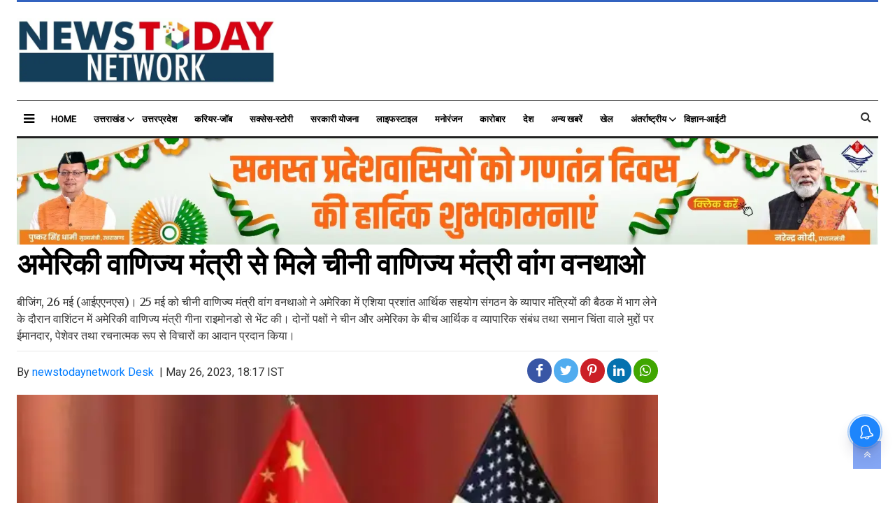

--- FILE ---
content_type: text/html;charset=utf-8
request_url: https://www.newstodaynetwork.com/%EF%BF%BD%EF%BF%BD%EF%BF%BD%EF%BF%BD%EF%BF%BD%EF%BF%BD%EF%BF%BD%EF%BF%BD%EF%BF%BD%EF%BF%BD%EF%BF%BD%EF%BF%BD%EF%BF%BD%EF%BF%BD%EF%BF%BD%EF%BF%BD%EF%BF%BD%EF%BF%BD%EF%BF%BD%EF%BF%BD%EF%BF%BD-%EF%BF%BD%EF%BF%BD%EF%BF%BD%EF%BF%BD%EF%BF%BD%EF%BF%BD%EF%BF%BD%EF%BF%BD%EF%BF%BD%EF%BF%BD%EF%BF%BD%EF%BF%BD%EF%BF%BD%EF%BF%BD%EF%BF%BD%EF%BF%BD%EF%BF%BD%EF%BF%BD%EF%BF%BD%EF%BF%BD%EF%BF%BD-%EF%BF%BD%EF%BF%BD%EF%BF%BD%EF%BF%BD%EF%BF%BD%EF%BF%BD%EF%BF%BD%EF%BF%BD%EF%BF%BD%EF%BF%BD%EF%BF%BD%EF%BF%BD%EF%BF%BD%EF%BF%BD%EF%BF%BD%EF%BF%BD%EF%BF%BD%EF%BF%BD-%EF%BF%BD%EF%BF%BD%EF%BF%BD%EF%BF%BD%EF%BF%BD%EF%BF%BD-%EF%BF%BD%EF%BF%BD%EF%BF%BD%EF%BF%BD%EF%BF%BD%EF%BF%BD%EF%BF%BD%EF%BF%BD%EF%BF%BD%EF%BF%BD%EF%BF%BD%EF%BF%BD-%EF%BF%BD%EF%BF%BD%EF%BF%BD%EF%BF%BD%EF%BF%BD%EF%BF%BD%EF%BF%BD%EF%BF%BD%EF%BF%BD%EF%BF%BD%EF%BF%BD%EF%BF%BD-%EF%BF%BD%EF%BF%BD%EF%BF%BD%EF%BF%BD%EF%BF%BD%EF%BF%BD%EF%BF%BD%EF%BF%BD%EF%BF%BD%EF%BF%BD%EF%BF%BD%EF%BF%BD%EF%BF%BD%EF%BF%BD%EF%BF%BD%EF%BF%BD%EF%BF%BD%EF%BF%BD%EF%BF%BD%EF%BF%BD%EF%BF%BD-%EF%BF%BD%EF%BF%BD%EF%BF%BD%EF%BF%BD%EF%BF%BD%EF%BF%BD%EF%BF%BD%EF%BF%BD%EF%BF%BD%EF%BF%BD%EF%BF%BD%EF%BF%BD%EF%BF%BD%EF%BF%BD%EF%BF%BD%EF%BF%BD%EF%BF%BD%EF%BF%BD-%EF%BF%BD%EF%BF%BD%EF%BF%BD%EF%BF%BD%EF%BF%BD%EF%BF%BD%EF%BF%BD%EF%BF%BD%EF%BF%BD%EF%BF%BD%EF%BF%BD%EF%BF%BD/cid11103278.htm
body_size: 12351
content:
<!DOCTYPE HTML><html lang="hi"><head><title>अमेरिकी वाणिज्य मंत्री से मिले चीनी वाणिज्य मंत्री वांग वनथाओ</title><meta name="description" content="बीजिंग, 26 मई (आईएएनएस)। 25 मई को चीनी वाणिज्य मंत्री वांग वनथाओ ने अमेरिका में एशिया प्रशांत आर्थिक सहयोग संगठन के व्यापार मंत्रियों की बैठक में भाग लेने के "/><meta name="keywords" content="अंतर्राष्ट्रीय,कूटनीति/प्रवासी"><meta name="news_keywords" content="अंतर्राष्ट्रीय,कूटनीति/प्रवासी"><meta name="robots" content="index, follow, max-snippet:-1, max-video-preview:-1, max-image-preview:large"/><meta content="NOODP" name="robots"/><link rel="canonical" href="https://www.newstodaynetwork.com/अमेरिकी-वाणिज्य-मंत्री-से-मिले-चीनी-वाणिज्य-मंत्री-वांग/cid11103278.htm"/><meta name="twitter:card" content="summary_large_image"/><meta name="twitter:title" content="अमेरिकी वाणिज्य मंत्री से मिले चीनी वाणिज्य मंत्री वांग वनथाओ"/><meta name="twitter:description" content="बीजिंग, 26 मई (आईएएनएस)। 25 मई को चीनी वाणिज्य मंत्री वांग वनथाओ ने अमेरिका में एशिया प्रशांत आर्थिक सहयोग संगठन के व्यापार मंत्रियों की बैठक में भाग लेने के "/><meta name="twitter:image" content="https://www.newstodaynetwork.com/static/c1e/client/99589/downloaded_original/51675753b206c27ac1efe88eae55a3d3.jpg"/><meta property="og:title" content="अमेरिकी वाणिज्य मंत्री से मिले चीनी वाणिज्य मंत्री वांग वनथाओ"/><meta property="og:type" content="article"/><meta property="og:url" content="https://www.newstodaynetwork.com/अमेरिकी-वाणिज्य-मंत्री-से-मिले-चीनी-वाणिज्य-मंत्री-वांग/cid11103278.htm"/><meta property="og:image" content="https://www.newstodaynetwork.com/static/c1e/client/99589/downloaded_original/51675753b206c27ac1efe88eae55a3d3.jpg"/><meta property="og:description" content="बीजिंग, 26 मई (आईएएनएस)। 25 मई को चीनी वाणिज्य मंत्री वांग वनथाओ ने अमेरिका में एशिया प्रशांत आर्थिक सहयोग संगठन के व्यापार मंत्रियों की बैठक में भाग लेने के "/><meta property="article:published_time" content="2023-05-26T18:17:30+05:30"/><meta property="article:modified_time" content="2023-05-26T18:17:30+05:30"/><meta property="fb:pages" content="1795665160675121"/><meta property="fb:app_id" content="1732452170262278"/><meta itemprop="name" content="अमेरिकी वाणिज्य मंत्री से मिले चीनी वाणिज्य मंत्री वांग वनथाओ"/><meta itemprop="image" content="https://www.newstodaynetwork.com/static/c1e/client/99589/downloaded_original/51675753b206c27ac1efe88eae55a3d3.jpg"/><meta itemprop="description" content="बीजिंग, 26 मई (आईएएनएस)। 25 मई को चीनी वाणिज्य मंत्री वांग वनथाओ ने अमेरिका में एशिया प्रशांत आर्थिक सहयोग संगठन के व्यापार मंत्रियों की बैठक में भाग लेने के "/><meta itemprop="url" content="https://www.newstodaynetwork.com/अमेरिकी-वाणिज्य-मंत्री-से-मिले-चीनी-वाणिज्य-मंत्री-वांग/cid11103278.htm"/><title>अमेरिकी वाणिज्य मंत्री से मिले चीनी वाणिज्य मंत्री वांग वनथाओ</title><script type="application/ld+json">[{"@context": "https://schema.org","@type": "WebPage", "name":"अमेरिकी वाणिज्य मंत्री से मिले चीनी वाणिज्य मंत्री वांग वनथाओ", "description":"बीजिंग, 26 मई (आईएएनएस)। 25 मई को चीनी वाणिज्य मंत्री वांग वनथाओ ने अमेरिका में एशिया प्रशांत आर्थिक सहयोग संगठन के व्यापार मंत्रियों की बैठक में भाग लेने के ", "keywords":"अंतर्राष्ट्रीय,कूटनीति/प्रवासी", "url":"https://www.newstodaynetwork.com/%E0%A4%85%E0%A4%AE%E0%A5%87%E0%A4%B0%E0%A4%BF%E0%A4%95%E0%A5%80-%E0%A4%B5%E0%A4%BE%E0%A4%A3%E0%A4%BF%E0%A4%9C%E0%A5%8D%E0%A4%AF-%E0%A4%AE%E0%A4%82%E0%A4%A4%E0%A5%8D%E0%A4%B0%E0%A5%80-%E0%A4%B8%E0%A5%87-%E0%A4%AE%E0%A4%BF%E0%A4%B2%E0%A5%87-%E0%A4%9A%E0%A5%80%E0%A4%A8%E0%A5%80-%E0%A4%B5%E0%A4%BE%E0%A4%A3%E0%A4%BF%E0%A4%9C%E0%A5%8D%E0%A4%AF-%E0%A4%AE%E0%A4%82%E0%A4%A4%E0%A5%8D%E0%A4%B0%E0%A5%80-%E0%A4%B5%E0%A4%BE%E0%A4%82%E0%A4%97/cid11103278.htm"}, {"@context": "https://schema.org", "@type": "BreadcrumbList", "itemListElement":[{"@type": "ListItem", "position": 1, "item":{"@type":"Thing", "@id":"https://www.newstodaynetwork.com/","name":"newstodaynetwork"}}]}, {"@context": "https://schema.org","@type": "NewsArticle","mainEntityOfPage": {"@type": "WebPage","@id": "https://www.newstodaynetwork.com/%E0%A4%85%E0%A4%AE%E0%A5%87%E0%A4%B0%E0%A4%BF%E0%A4%95%E0%A5%80-%E0%A4%B5%E0%A4%BE%E0%A4%A3%E0%A4%BF%E0%A4%9C%E0%A5%8D%E0%A4%AF-%E0%A4%AE%E0%A4%82%E0%A4%A4%E0%A5%8D%E0%A4%B0%E0%A5%80-%E0%A4%B8%E0%A5%87-%E0%A4%AE%E0%A4%BF%E0%A4%B2%E0%A5%87-%E0%A4%9A%E0%A5%80%E0%A4%A8%E0%A5%80-%E0%A4%B5%E0%A4%BE%E0%A4%A3%E0%A4%BF%E0%A4%9C%E0%A5%8D%E0%A4%AF-%E0%A4%AE%E0%A4%82%E0%A4%A4%E0%A5%8D%E0%A4%B0%E0%A5%80-%E0%A4%B5%E0%A4%BE%E0%A4%82%E0%A4%97/cid11103278.htm", "description":"बीजिंग, 26 मई (आईएएनएस)। 25 मई को चीनी वाणिज्य मंत्री वांग वनथाओ ने अमेरिका में एशिया प्रशांत आर्थिक सहयोग संगठन के व्यापार मंत्रियों की बैठक में भाग लेने के ", "thumbnailUrl":"https://www.newstodaynetwork.com/static/c1e/client/86272/downloaded/51675753b206c27ac1efe88eae55a3d3.jpg"},"headline": "अमेरिकी वाणिज्य मंत्री से मिले चीनी वाणिज्य मंत्री वांग वनथाओ","inLanguage":"mr","articleBody":"बीजिंग, 26 मई (आईएएनएस)। 25 मई को चीनी वाणिज्य मंत्री वांग वनथाओ ने अमेरिका में एशिया प्रशांत आर्थिक सहयोग संगठन के व्यापार मंत्रियों की बैठक में भाग लेने के दौरान वाशिंटन में अमेरिकी वाणिज्य मंत्री गीना राइमोनडो से भेंट की। दोनों पक्षों ने चीन और अमेरिका के बीच आर्थिक व व्यापारिक संबंध तथा समान चिंता वाले मुद्दों पर ईमानदार, पेशेवर तथा रचनात्मक रूप से विचारों का आदान प्रदान किया। चीनी पक्ष ने चीन के प्रति अमेरिका की आर्थिक व व्यापारिक नीतियों, सेमिकंडक्टर नीति, निर्यात नियंत्रण और वैदेशिक निवेश की जांच पर चिंता व्यक्त की। दोनों पक्ष संवाद माध्यम की स्थापना कर ठोस चिंताओं और सहयोग पर संवाद बनाए रखने पर राजी हुए। (साभार---चाइना मीडिया ग्रुप ,पेइचिंग) --आईएएनएस एएनएम","articleSection": "home", "image": {"@type":"ImageObject","url":"https://www.newstodaynetwork.com/static/c1e/client/86272/downloaded/51675753b206c27ac1efe88eae55a3d3.jpg?width=1280&height=720&resizemode=4", "height": "720", "width": "1280" },"datePublished": "2023-05-26T18:17:30+05:30","dateModified": "2023-05-26T18:17:30+05:30","author": {"@type": "Person","name": "newstodaynetwork Desk", "url": "https://www.newstodaynetwork.com/_author_/newstodaynetwork_Desk/1"},"publisher": {"@type": "NewsMediaOrganization","name": "newstodaynetwork","logo": {"@type": "ImageObject","url": "https://www.newstodaynetwork.com/static/c1e/static/themes/12/86272/3364/images/newstodaylogo.jpg?width=600&height=60&resizemode=7", "height": "60", "width": "600"}}, "description":"बीजिंग, 26 मई (आईएएनएस)। 25 मई को चीनी वाणिज्य मंत्री वांग वनथाओ ने अमेरिका में एशिया प्रशांत आर्थिक सहयोग संगठन के व्यापार मंत्रियों की बैठक में भाग लेने के ", "keywords":"अंतर्राष्ट्रीय,कूटनीति/प्रवासी"}, {"@context":"https://schema.org","@type":"LocalBusiness","name":"newstodaynetwork","address":"","telephone":"","openingHours":["Mo-Su 00:00-23:59"],"description":"","image":"https://www.newstodaynetwork.com/static/c1e/static/themes/12/86272/3364/images/newstodaylogo.jpg","url":"https://www.newstodaynetwork.com/"}, {"@context": "https://schema.org", "@type": "NewsMediaOrganization", "name": "newstodaynetwork", "url": "https://www.newstodaynetwork.com","logo": {"@type": "ImageObject","url": "https://www.newstodaynetwork.com/static/c1e/static/themes/12/86272/3364/images/newstodaylogo.jpg?width=600&height=60&resizemode=7", "height": "60", "width": "600"}}]</script><meta name="description" content="बीजिंग, 26 मई (आईएएनएस)। 25 मई को चीनी वाणिज्य मंत्री वांग वनथाओ ने अमेरिका में एशिया प्रशांत आर्थिक सहयोग संगठन के व्यापार मंत्रियों की बैठक में भाग लेने के "/><meta name="keywords" content="अंतर्राष्ट्रीय,कूटनीति/प्रवासी"><meta name="news_keywords" content="अंतर्राष्ट्रीय,कूटनीति/प्रवासी"><meta name="robots" content="index, follow, max-snippet:-1, max-video-preview:-1, max-image-preview:large"/><meta content="NOODP" name="robots"/><link rel="canonical" href="https://www.newstodaynetwork.com/अमेरिकी-वाणिज्य-मंत्री-से-मिले-चीनी-वाणिज्य-मंत्री-वांग/cid11103278.htm"/><meta name="twitter:card" content="summary_large_image"/><meta name="twitter:title" content="अमेरिकी वाणिज्य मंत्री से मिले चीनी वाणिज्य मंत्री वांग वनथाओ"/><meta name="twitter:description" content="बीजिंग, 26 मई (आईएएनएस)। 25 मई को चीनी वाणिज्य मंत्री वांग वनथाओ ने अमेरिका में एशिया प्रशांत आर्थिक सहयोग संगठन के व्यापार मंत्रियों की बैठक में भाग लेने के "/><meta name="twitter:image" content="https://www.newstodaynetwork.com/static/c1e/client/99589/downloaded_original/51675753b206c27ac1efe88eae55a3d3.jpg"/><meta property="og:title" content="अमेरिकी वाणिज्य मंत्री से मिले चीनी वाणिज्य मंत्री वांग वनथाओ"/><meta property="og:type" content="article"/><meta property="og:url" content="https://www.newstodaynetwork.com/अमेरिकी-वाणिज्य-मंत्री-से-मिले-चीनी-वाणिज्य-मंत्री-वांग/cid11103278.htm"/><meta property="og:image" content="https://www.newstodaynetwork.com/static/c1e/client/99589/downloaded_original/51675753b206c27ac1efe88eae55a3d3.jpg"/><meta property="og:description" content="बीजिंग, 26 मई (आईएएनएस)। 25 मई को चीनी वाणिज्य मंत्री वांग वनथाओ ने अमेरिका में एशिया प्रशांत आर्थिक सहयोग संगठन के व्यापार मंत्रियों की बैठक में भाग लेने के "/><meta property="article:published_time" content="2023-05-26T18:17:30+05:30"/><meta property="article:modified_time" content="2023-05-26T18:17:30+05:30"/><meta property="fb:pages" content="1795665160675121"/><meta property="fb:app_id" content="1732452170262278"/><meta itemprop="name" content="अमेरिकी वाणिज्य मंत्री से मिले चीनी वाणिज्य मंत्री वांग वनथाओ"/><meta itemprop="image" content="https://www.newstodaynetwork.com/static/c1e/client/99589/downloaded_original/51675753b206c27ac1efe88eae55a3d3.jpg"/><meta itemprop="description" content="बीजिंग, 26 मई (आईएएनएस)। 25 मई को चीनी वाणिज्य मंत्री वांग वनथाओ ने अमेरिका में एशिया प्रशांत आर्थिक सहयोग संगठन के व्यापार मंत्रियों की बैठक में भाग लेने के "/><meta itemprop="url" content="https://www.newstodaynetwork.com/अमेरिकी-वाणिज्य-मंत्री-से-मिले-चीनी-वाणिज्य-मंत्री-वांग/cid11103278.htm"/><link rel="amphtml" href="https://www.newstodaynetwork.com/amp/अमेरिकी-वाणिज्य-मंत्री-से-मिले-चीनी-वाणिज्य-मंत्री-वांग/cid11103278.htm"/><link href="https://www.newstodaynetwork.com/static/c1e/static/themes/12/86272/3364/images/favicon newstoday.jpg" rel="icon" type="image/png"><script async="" src="https://static.growthrx.in/js/v2/web-sdk.js"></script><script async="" src="https://static.growthrx.in/js/v2/web-sdk.js"></script><script async="" src="https://static.growthrx.in/js/v2/web-sdk.js"></script><script async="" src="https://static.growthrx.in/js/v2/web-sdk.js"></script><script async="" src="https://static.growthrx.in/js/v2/web-sdk.js"></script>
    

    
    <link rel="preload" href="https://www.newstodaynetwork.com/static/c1e/static/themes/12/86272/3364/images/1001482728.jpg" fetchpriority="high">

    <link rel="stylesheet" href="https://fonts.googleapis.com/css?family=Roboto&amp;display=swap" as="style" onload="this.rel='stylesheet'">
    <link rel="stylesheet" href="https://fonts.googleapis.com/css2?family=Merriweather:wght@400;900&amp;display=swap" as="style" onload="this.rel='stylesheet'">
    <noscript>
        <link href="https://fonts.googleapis.com/css?family=Roboto&amp;display=swap" rel="stylesheet">
        <link href="https://fonts.googleapis.com/css2?family=Merriweather:wght@400;900&amp;display=swap"
            rel="stylesheet">
    </noscript>

    <link rel="preload" as="style" href="https://www.newstodaynetwork.com/static/c1e/static/themes/css/bootstrap4.3.1.min.css">
    <link rel="preload" as="style" href="https://www.newstodaynetwork.com/static/c1e/static/themes/css/font-awesome.min.css">
    <link rel="preload" as="style" href="https://www.newstodaynetwork.com/static/c1e/static/themes/12/86272/3364/css/style.css">

    <script>var is_c1e_pubdomain = "//www.newstodaynetwork.com";</script>
    <script>var c1e_id = "86272:3364";</script>
    <script>var is_c1e_enable = true;</script>
    <meta name="viewport" content="width=device-width, initial-scale=1.0">

    <link href="https://www.newstodaynetwork.com/static/c1e/static/themes/css/bootstrap4.3.1.min.css" rel="stylesheet">
    <link href="https://www.newstodaynetwork.com/static/c1e/static/themes/css/font-awesome.min.css" rel="stylesheet">
    <link href="https://www.newstodaynetwork.com/static/c1e/static/themes/12/86272/3364/css/style.css" rel="stylesheet" type="text/css">

    <style>
        .story-wrapper .card-box.body a img {
            display: unset !important;
        }

        .story-wrapper .card-box.body img {
            /* display:none !important;*/
        }

        @media only screen and (max-width:767px) {
            .card-box.body {
                font-size: 19px !important;
            }
        }

        .deskImg1 {
            max-height: 320px;
        }

        .deskImg2 {
            max-height: 240px;
        }

        @media only screen and (min-width:768px) {
            .deskImg1 {
                max-height: 700px;
            }

            .deskImg2 {
                max-height: 450px;
            }
        }
    </style>

    <!-- Tag Manager -->
    <script class="ga_tag" src="https://www.googletagmanager.com/gtag/js?id=UA-90347308-1" async=""></script>
    <script>
        window.dataLayer = window.dataLayer || [];
        function gtag() { dataLayer.push(arguments); }
        gtag('js', new Date());
        gtag('config', 'UA-90347308-1');
        gtag('config', 'G-E40TL7HPLE'); 
    </script>

    <!--GRX script start-->
    <script>
        (function (g, r, o, w, t, h, rx) {
            g[t] = g[t] || function () {
                (g[t].q = g[t].q || []).push(arguments)
            }, g[t].l = 1 * new Date();
            g[t] = g[t] || {}, h = r.createElement(o), rx = r.getElementsByTagName(o)[0];
            h.async = 1; h.src = w; rx.parentNode.insertBefore(h, rx)
        })(window, document, 'script', 'https://static.growthrx.in/js/v2/web-sdk.js', 'grx');
        grx('init', 'gf4517fc1');
        grx('track', 'page_view', { url: window.location.href });
    </script>
    <script>
        //automatically fetch the section in the URL
        const urlParts = window.location.pathname.split('/').filter(Boolean);
        const section = urlParts[0] || "";
        // Detect if the device is mobile/Desktop
        const isMobile = /Mobi|Android|iPhone|iPad|iPod/i.test(navigator.userAgent);
        const browsingPlatform = isMobile ? "mweb" : "web";
        console.log(browsingPlatform)
        window.cwvReportingInfo = {
            userPercentage: 100,
            section: section.toLowerCase(),
            business_property: "Colombia M360 Prod",
            browsing_platform: browsingPlatform,
            page_template: "articleshow",
            data_store: "grx",
            country: "in"
        };
        console.log(window.cwvReportingInfo);
    </script>
    <script async="" src="https://assets.toiimg.com/assets/toi_js/toi_webvitals_v2.js"></script>
    <!-- GRX script end-->
<script id="toi_cwv_script" src="https://unpkg.com/web-vitals@5/dist/web-vitals.attribution.iife.js" async=""></script><script type="text/javascript" async="" src="https://static.growthrx.in/js/v2/web-sdk-main.js?v=8.3.2"></script><script async="" class="prod_script" src="https://cdn.izooto.com/scripts/2688bcd3ae3a092462a180c191727c335e0a25e7.js"></script><link rel="preconnect" href="https://servicer.mgid.com"><script src="https://www.newstodaynetwork.com/static/c1e/static/themes/js/rendering.js"></script><script type="text/javascript" async="" src="https://static.growthrx.in/js/v2/web-sdk-main.js?v=8.3.3"></script><script type="text/javascript" async="" src="https://static.growthrx.in/js/v2/web-sdk-main.js?v=8.3.3"></script><script type="text/javascript" async="" src="https://static.growthrx.in/js/v2/web-sdk-main.js?v=8.3.3"></script><script type="text/javascript" async="" src="https://static.growthrx.in/js/v2/web-sdk-main.js?v=8.3.3"></script><script id="toi_cwv_script" src="https://assets.toiimg.com/assets/toi_js/toi_webvital_attribution_v5.js" async=""></script><script async="" class="prod_script" src="https://cdn.izooto.com/scripts/2688bcd3ae3a092462a180c191727c335e0a25e7.js"></script><link rel="preconnect" href="https://servicer.mgid.com"><script type="text/javascript" async="" src="https://static.growthrx.in/js/v2/web-sdk-main.js?v=8.3.3"></script><script id="toi_cwv_script" src="https://assets.toiimg.com/assets/toi_js/toi_webvital_attribution_v5.js" async=""></script><script async="" class="prod_script" src="https://cdn.izooto.com/scripts/2688bcd3ae3a092462a180c191727c335e0a25e7.js"></script><script type="text/javascript" async="" src="https://static.growthrx.in/js/v2/web-sdk-main.js?v=8.3.3"></script><script type="text/javascript" async="" src="https://static.growthrx.in/js/v2/web-sdk-main.js?v=8.3.3"></script><script type="text/javascript" async="" src="https://static.growthrx.in/js/v2/web-sdk-main.js?v=8.3.3"></script><script type="text/javascript" async="" src="https://static.growthrx.in/js/v2/web-sdk-main.js?v=8.3.3"></script><script id="toi_cwv_script" src="https://assets.toiimg.com/assets/toi_js/toi_webvital_attribution_v5.js" async=""></script><script type="text/javascript" async="" src="https://static.growthrx.in/js/v2/web-sdk-main.js?v=8.3.3"></script><script type="text/javascript" async="" src="https://static.growthrx.in/js/v2/web-sdk-main.js?v=8.3.3"></script><script type="text/javascript" async="" src="https://static.growthrx.in/js/v2/web-sdk-main.js?v=8.3.3"></script><script type="text/javascript" async="" src="https://static.growthrx.in/js/v2/web-sdk-main.js?v=8.3.3"></script><script type="text/javascript" async="" src="https://static.growthrx.in/js/v2/web-sdk-main.js?v=8.3.3"></script><script id="toi_cwv_script" src="https://assets.toiimg.com/assets/toi_js/toi_webvital_attribution_v5.js" async=""></script>
                              <script>!function(e){var n="https://s.go-mpulse.net/boomerang/";if("False"=="True")e.BOOMR_config=e.BOOMR_config||{},e.BOOMR_config.PageParams=e.BOOMR_config.PageParams||{},e.BOOMR_config.PageParams.pci=!0,n="https://s2.go-mpulse.net/boomerang/";if(window.BOOMR_API_key="32XSV-EKY3Y-F939G-9WZZ3-Q58CB",function(){function e(){if(!r){var e=document.createElement("script");e.id="boomr-scr-as",e.src=window.BOOMR.url,e.async=!0,o.appendChild(e),r=!0}}function t(e){r=!0;var n,t,a,i,d=document,O=window;if(window.BOOMR.snippetMethod=e?"if":"i",t=function(e,n){var t=d.createElement("script");t.id=n||"boomr-if-as",t.src=window.BOOMR.url,BOOMR_lstart=(new Date).getTime(),e=e||d.body,e.appendChild(t)},!window.addEventListener&&window.attachEvent&&navigator.userAgent.match(/MSIE [67]\./))return window.BOOMR.snippetMethod="s",void t(o,"boomr-async");a=document.createElement("IFRAME"),a.src="about:blank",a.title="",a.role="presentation",a.loading="eager",i=(a.frameElement||a).style,i.width=0,i.height=0,i.border=0,i.display="none",o.appendChild(a);try{O=a.contentWindow,d=O.document.open()}catch(_){n=document.domain,a.src="javascript:var d=document.open();d.domain='"+n+"';void 0;",O=a.contentWindow,d=O.document.open()}if(n)d._boomrl=function(){this.domain=n,t()},d.write("<bo"+"dy onload='document._boomrl();'>");else if(O._boomrl=function(){t()},O.addEventListener)O.addEventListener("load",O._boomrl,!1);else if(O.attachEvent)O.attachEvent("onload",O._boomrl);d.close()}function a(e){window.BOOMR_onload=e&&e.timeStamp||(new Date).getTime()}if(!window.BOOMR||!window.BOOMR.version&&!window.BOOMR.snippetExecuted){window.BOOMR=window.BOOMR||{},window.BOOMR.snippetStart=(new Date).getTime(),window.BOOMR.snippetExecuted=!0,window.BOOMR.snippetVersion=14,window.BOOMR.url=n+"32XSV-EKY3Y-F939G-9WZZ3-Q58CB";var i=document.currentScript||document.getElementsByTagName("script")[0],o=i.parentNode,r=!1,d=document.createElement("link");if(d.relList&&"function"==typeof d.relList.supports&&d.relList.supports("preload")&&"as"in d)window.BOOMR.snippetMethod="p",d.href=window.BOOMR.url,d.rel="preload",d.as="script",d.addEventListener("load",e),d.addEventListener("error",function(){t(!0)}),setTimeout(function(){if(!r)t(!0)},3e3),BOOMR_lstart=(new Date).getTime(),o.appendChild(d);else t(!1);if(window.addEventListener)window.addEventListener("load",a,!1);else if(window.attachEvent)window.attachEvent("onload",a)}}(),"".length>0)if(e&&"performance"in e&&e.performance&&"function"==typeof e.performance.setResourceTimingBufferSize)e.performance.setResourceTimingBufferSize();!function(){if(BOOMR=e.BOOMR||{},BOOMR.plugins=BOOMR.plugins||{},!BOOMR.plugins.AK){var n=""=="true"?1:0,t="",a="clpp2nnydfyze2lz7k5q-f-d2a63e2f8-clientnsv4-s.akamaihd.net",i="false"=="true"?2:1,o={"ak.v":"39","ak.cp":"1159708","ak.ai":parseInt("691236",10),"ak.ol":"0","ak.cr":8,"ak.ipv":4,"ak.proto":"h2","ak.rid":"31c26f93","ak.r":42199,"ak.a2":n,"ak.m":"","ak.n":"ff","ak.bpcip":"18.222.253.0","ak.cport":45174,"ak.gh":"184.25.112.146","ak.quicv":"","ak.tlsv":"tls1.3","ak.0rtt":"","ak.0rtt.ed":"","ak.csrc":"-","ak.acc":"","ak.t":"1769601723","ak.ak":"hOBiQwZUYzCg5VSAfCLimQ==6KkQYp1APteVT8c0/pi2ji3l+QI+nAJJgKg+rO91D40na4Xxl7juROloKir1nOc/d9SPX39ooJ+AxmQLC3ibijzr0nS9V7Oa8cbsQF19kHTt7kf/pQAyHjDSK0PpPSGfjkWqxgWRTApE5fEVXecbtt96dntzkOPFD4NJe4BGgSOrEUwEUzs6Qd/Uh7CU5e2GsBenPuPBRVLb8fgm4Npu7zgUJ/O/TkR2yQ6/sVC/Xj0pLvUlpcewWvXCPcrRDttO3FfemuYfGqpxciMdxW6ZHRUJSxMZ82JZdyiWq3Xxs/LlIPlSbPuH3m3245bRLz3E9bsXQ/IVh8n5s5hZZTDRZGet17Dlno7OcFOzpQx6CC26Tsi5NLkCivJ8m/v9abF1KwNOcM5U5rjIOnQ0KCttAEkJjppw9kSgNisr3MVX8mo=","ak.pv":"17","ak.dpoabenc":"","ak.tf":i};if(""!==t)o["ak.ruds"]=t;var r={i:!1,av:function(n){var t="http.initiator";if(n&&(!n[t]||"spa_hard"===n[t]))o["ak.feo"]=void 0!==e.aFeoApplied?1:0,BOOMR.addVar(o)},rv:function(){var e=["ak.bpcip","ak.cport","ak.cr","ak.csrc","ak.gh","ak.ipv","ak.m","ak.n","ak.ol","ak.proto","ak.quicv","ak.tlsv","ak.0rtt","ak.0rtt.ed","ak.r","ak.acc","ak.t","ak.tf"];BOOMR.removeVar(e)}};BOOMR.plugins.AK={akVars:o,akDNSPreFetchDomain:a,init:function(){if(!r.i){var e=BOOMR.subscribe;e("before_beacon",r.av,null,null),e("onbeacon",r.rv,null,null),r.i=!0}return this},is_complete:function(){return!0}}}}()}(window);</script></head>

<body data-gr-ext-installed="" data-new-gr-c-s-check-loaded="14.1125.0" bis_status="ok" bis_frame_id="698">
    <div id="fb-root"></div><script async defer crossorigin="anonymous" src="https://connect.facebook.net/en_GB/sdk.js#xfbml=1&version=v3.2&appId=1732452170262278&autoLogAppEvents=1"></script>
    <div class="container_wrapper">
        <header class="template-header bt_header" id="myHeader">
            <div class="container">
                <div class="template-header-inner">
                    <div class="row">
                        <div class="col-sm-12">
                            <div class="headerTop">
                                <div class="logoContainer " id="HeaderlogoIn"><a title="" class="logo" href="https://newstodaynetwork.com/"><img alt="M360" src="https://www.newstodaynetwork.com/static/c1e/static/themes/12/86272/3364/images/newstodaylogo.jpg"></a>
                                </div>
                            </div>
                        </div>
                        <div class="col-lg-12 col-md-12 col-sm-12 mob_none ">
                            <div class="site-header__menu js-header-menu nav-main">
                                <div class="sideMenuToggle"><a class="site-header__hamburger sideMenuB donot" role="button" aria-label="main menu" href="javascript:void(0)"><i class="fa fa-bars" aria-hidden="true"></i></a>
                                </div>
                                <nav class="site-nav">
                                    <ul class="site-nav__list nav header-menu " itemtype="http://www.schema.org/SiteNavigationElement" itemscope="">
                                        <li itemprop="name" content="Home" class="site-nav__item"><a itemprop="url" content="https://newstodaynetwork.com/" class="site-nav__link" href="https://newstodaynetwork.com/">Home</a></li>
                                        <li itemprop="name" content="उत्तराखंड" class="site-nav__item hasChild"><a itemprop="url" content="https://newstodaynetwork.com/uttarakhand" class="" aria-expanded="" href="https://newstodaynetwork.com/uttarakhand">उत्तराखंड</a>
                                            <ul class="submenu">
                                                <li class="site-nav__item"><a class="" href="https://newstodaynetwork.com/uttarakhand/kumaon">कुमाऊँ</a>
                                                </li>
                                                <li class="site-nav__item"><a class="" href="https://newstodaynetwork.com/uttarakhand/garhwal">गढ़वाल</a>
                                                </li>
                                            </ul>
                                        </li>
                                        <li itemprop="name" content="उत्तरप्रदेश" class="site-nav__item"><a itemprop="url" content="https://newstodaynetwork.com/uttarpradesh " class="site-nav__link" href="https://newstodaynetwork.com/uttarpradesh ">उत्तरप्रदेश</a></li>
                                        <li itemprop="name" content="करियर-जॉब" class="site-nav__item"><a itemprop="url" content="https://newstodaynetwork.com/career-job" class="site-nav__link" href="https://newstodaynetwork.com/career-job">करियर-जॉब</a></li>
                                        <li itemprop="name" content="सक्सेस-स्टोरी" class="site-nav__item"><a itemprop="url" content="https://newstodaynetwork.com/success-story" class="site-nav__link" href="https://newstodaynetwork.com/success-story">सक्सेस-स्टोरी</a></li>
                                        <li itemprop="name" content="सरकारी योजना" class="site-nav__item"><a itemprop="url" content="https://newstodaynetwork.com/sarkari-yojna" class="site-nav__link" href="https://newstodaynetwork.com/sarkari-yojna">सरकारी योजना</a></li>
                                        <li itemprop="name" content="लाइफस्टाइल" class="site-nav__item"><a itemprop="url" content="https://newstodaynetwork.com/lifestyle" class="site-nav__link" href="https://newstodaynetwork.com/lifestyle">लाइफस्टाइल</a></li>
                                        <li itemprop="name" content="मनोरंजन" class="site-nav__item"><a itemprop="url" content="https://newstodaynetwork.com/entertainment" class="site-nav__link" href="https://newstodaynetwork.com/entertainment">मनोरंजन</a></li>
                                        <li itemprop="name" content="कारोबार" class="site-nav__item"><a itemprop="url" content="https://newstodaynetwork.com/Busniess" class="site-nav__link" href="https://newstodaynetwork.com/Busniess">कारोबार</a></li>
                                        <li itemprop="name" content="देश" class="site-nav__item"><a itemprop="url" content="https://newstodaynetwork.com/desh" class="site-nav__link" href="https://newstodaynetwork.com/desh">देश</a></li>
                                        <li itemprop="name" content="अन्य खबरें" class="site-nav__item"><a itemprop="url" content="https://newstodaynetwork.com/anothernews" class="site-nav__link" href="https://newstodaynetwork.com/anothernews">अन्य खबरें</a></li>
                                        <li itemprop="name" content="खेल " class="site-nav__item"><a itemprop="url" content="https://newstodaynetwork.com/sports" class="site-nav__link" href="https://newstodaynetwork.com/sports">खेल </a></li>
                                        <li itemprop="name" content="अंतर्राष्ट्रीय " class="site-nav__item hasChild"><a itemprop="url" content="https://newstodaynetwork.com/international" class="" aria-expanded="" href="https://newstodaynetwork.com/international">अंतर्राष्ट्रीय </a>
                                            <ul class="submenu">
                                                <li class="site-nav__item"><a class="" href="https://newstodaynetwork.com/international/diplomacy">कूटनीति</a>
                                                </li>
                                            </ul>
                                        </li>
                                        <li itemprop="name" content="विज्ञान-आईटी" class="site-nav__item"><a itemprop="url" content="https://newstodaynetwork.com/Science-IT" class="site-nav__link" href="https://newstodaynetwork.com/Science-IT">विज्ञान-आईटी</a></li>
                                    </ul>
                                </nav>
                                <div class="search-main"><a class="searchBtn donot" href="javascript:void(0);"><i class="fa fa-search" aria-hidden="true"></i></a>
                                    <div class="serchBox-main">
                                        <div class="searchD"><input class="searchBox" id="search_text" onchange="searchText(this)" type="text" placeholder="Search" value="">
                                        </div>
                                    </div>
                                </div>
                            </div>
                        </div>
                    </div>
                </div>
            </div>
            <div class="popUp-main">
                <div class="popup-inner"><button class="close donot" type="button">×</button>
                    <ul class="site-nav__list nav header-menu-sidebar ">
                        <li class="site-nav__item"><a class="site-nav__link" href="https://newstodaynetwork.com/">Home</a></li>
                        <li class="site-nav__item hasChild"><a class="" aria-expanded="" href="https://newstodaynetwork.com/uttarakhand">उत्तराखंड</a>
                            <ul class="submenu">
                                <li class="site-nav__item"><a class="" href="https://newstodaynetwork.com/uttarakhand/kumaon">कुमाऊँ</a>
                                </li>
                                <li class="site-nav__item"><a class="" href="https://newstodaynetwork.com/uttarakhand/garhwal">गढ़वाल</a>
                                </li>
                            </ul>
                        </li>
                        <li class="site-nav__item"><a class="site-nav__link" href="https://newstodaynetwork.com/uttarpradesh ">उत्तरप्रदेश</a></li>
                        <li class="site-nav__item"><a class="site-nav__link" href="https://newstodaynetwork.com/career-job">करियर-जॉब</a></li>
                        <li class="site-nav__item"><a class="site-nav__link" href="https://newstodaynetwork.com/success-story">सक्सेस-स्टोरी</a></li>
                        <li class="site-nav__item"><a class="site-nav__link" href="https://newstodaynetwork.com/sarkari-yojna">सरकारी योजना</a></li>
                        <li class="site-nav__item"><a class="site-nav__link" href="https://newstodaynetwork.com/lifestyle">लाइफस्टाइल</a></li>
                        <li class="site-nav__item"><a class="site-nav__link" href="https://newstodaynetwork.com/entertainment">मनोरंजन</a></li>
                        <li class="site-nav__item"><a class="site-nav__link" href="https://newstodaynetwork.com/Busniess">कारोबार</a></li>
                        <li class="site-nav__item"><a class="site-nav__link" href="https://newstodaynetwork.com/desh">देश</a></li>
                        <li class="site-nav__item"><a class="site-nav__link" href="https://newstodaynetwork.com/anothernews">अन्य
                                खबरें</a></li>
                        <li class="site-nav__item"><a class="site-nav__link" href="https://newstodaynetwork.com/sports">खेल </a>
                        </li>
                        <li class="site-nav__item hasChild"><a class="" aria-expanded="" href="https://newstodaynetwork.com/international">अंतर्राष्ट्रीय </a>
                            <ul class="submenu">
                                <li class="site-nav__item"><a class="" href="https://newstodaynetwork.com/international/diplomacy">कूटनीति</a></li>
                            </ul>
                        </li>
                        <li class="site-nav__item"><a class="site-nav__link" href="https://newstodaynetwork.com/Science-IT">विज्ञान-आईटी</a></li>
                    </ul>
                </div>
            </div>
        </header>
        <article class="bt_middle ">
            <div class="container clearfix ">
                <div class="topside_ad news_tod_ban">
                    <div class="lhs colombia " id="AS_P_TP_2_D_11103278" data-priority="1" style="max-height: 117px;" name="Articleshow-Paid-Top-1-Desktop" data-section="home" data-slot="" data-position="1" data-ua="d"></div>
                    <div class="lhs colombia " id="AS_P_TP_2_11103278" style="margin: 0 auto;" data-priority="2" name="Articleshow-Paid-Top-2" data-section="home" data-slot="541037" data-position="2" data-ua="m"></div>
                </div>
                <section class="wht_middle wht_middleIn clearfix article">
                    <div class="row ">
                        <div class="col-md-12 ">
                            <div class="lhs ticker colombiaadcode mobile_mgid " id="ArticleShow_49755386" data-priority="3" name="ArticleShow_49755386" data-section="home" data-slot="" data-position="49755386" data-ua="m">
                                <div data-type="_mgwidget" data-widget-id="1860206" data-uid="02dcd"></div>
                                <script class="prod_script">(function (w, q) { w[q] = w[q] || []; w[q].push(["_mgc.load"]) })(window, "_mgq");</script>
                            </div>
                        </div>
                        <div class="col-md-12 ">
                            <div class="lhs ticker colombiaone " id="AS_O_LHS_2_11103278" data-priority="1" name="ArticleShow-Organic-LHS-2" data-section="home" data-slot="" data-position="3" c1e_ctid="5736"></div>
                        </div>
                    </div>
                    <div class="row ">
                        <div class="col-md-12 ">
                            <div class="lhs colombiaadcode " id="ArticleShow_42704091" data-priority="3" name="ArticleShow_42704091" data-section="home" data-slot="" data-position="42704091"><a href="#" class="">
                                    <img src="https://www.newstodaynetwork.com/static/c1e/static/themes/12/86272/3364/images/1002231289.jpg" fetchpriority="high" loading="eager" decoding="async" alt="ads" class="deskImg1">
                                </a>
                            </div>
                        </div>
                        
                        <div class="col-md-12 ">
                            <div class="lhs colombiaadcode desktop_mgid " id="ArticleShow_43000509" data-priority="4" name="ArticleShow_43000509" data-section="home" data-slot="" data-position="43000509" data-ua="d">
                                <div data-type="_mgwidget" data-widget-id="1860204" data-uid="132a8"></div>
                                <script class="prod_script">(function (w, q) { w[q] = w[q] || []; w[q].push(["_mgc.load"]) })(window, "_mgq");</script>
                            </div>
                        </div>

                        <div class="col-md-12 ">
                            <div class="lhs colombia " id="AS_P_TP_1_M_11103278" data-priority="3" name="ArticleShow-Paid-Top-1-Mobile" data-section="home" data-slot="" data-position="5" data-ua="m"></div>
                        </div>
                    </div>
                    <div class="row">
                        <div class="col-md-9 ">
                            <section class="section1">
                                <div class="story-wrapper">
                                    <div class="card-box header-box">
                                        <h1 class="story-heading"><p>अमेरिकी वाणिज्य मंत्री से मिले चीनी वाणिज्य मंत्री वांग वनथाओ</p></h1>
                                        <div class="article-summary">बीजिंग, 26 मई (आईएएनएस)। 25 मई को चीनी वाणिज्य मंत्री वांग वनथाओ ने अमेरिका में एशिया प्रशांत आर्थिक सहयोग संगठन के व्यापार मंत्रियों की बैठक में भाग लेने के दौरान वाशिंटन में अमेरिकी वाणिज्य मंत्री गीना राइमोनडो से भेंट की। दोनों पक्षों ने चीन और अमेरिका के बीच आर्थिक व व्यापारिक संबंध तथा समान चिंता वाले मुद्दों पर ईमानदार, पेशेवर तथा रचनात्मक रूप से विचारों का आदान प्रदान किया।</div>
                                        <div class="storyshow-subhead">
                                            <div class="date"><span class="story-category"></span>
                                                <span class="story-byline">By&nbsp;<a href="https://www.newstodaynetwork.com/_author_/newstodaynetwork_Desk/1" class="">newstodaynetwork Desk</a></span>

                                                &nbsp;|&nbsp;<span class="story-date">May 26, 2023, 18:17 IST</span>
                                            </div>
                                            <div class="social">
                                                <div class="relatedRow shareStory social-icon-share"><a class="toFb" onclick="colombia.showWin(&quot;https://www.facebook.com/sharer.php?u=https://www.newstodaynetwork.com/अमेरिकी-वाणिज्य-मंत्री-से-मिले-चीनी-वाणिज्य-मंत्री-वांग/cid11103278.htm&quot;,&quot;top=100,left=500,width=600,height=600,location=no,fullscreen=no&quot;)" target="_blank"><i class="fa fa-facebook" aria-hidden="true"></i></a><a class="toTwitter" onclick="socialShare('twitter', 'https://www.newstodaynetwork.com/अमेरिकी-वाणिज्य-मंत्री-से-मिले-चीनी-वाणिज्य-मंत्री-वांग/cid11103278.htm','default','','top=100,left=500,width=600,height=600,location=no,fullscreen=no')" target="_blank"><i class="fa fa-twitter" aria-hidden="true"></i></a><a class="toPinterest" onclick="colombia.showWin(https://in.pinterest.com/pin/create/button?url=https://www.newstodaynetwork.com/अमेरिकी-वाणिज्य-मंत्री-से-मिले-चीनी-वाणिज्य-मंत्री-वांग/cid11103278.htm,top=100,left=500,width=600,height=600,location=no,fullscreen=no)" target="_blank"><i class="fa fa-pinterest-p" aria-hidden="true"></i></a><a class="toLinkedin" onclick="colombia.showWin(https://www.linkedin.com/sharing/share-offsite?url=https://www.newstodaynetwork.com/अमेरिकी-वाणिज्य-मंत्री-से-मिले-चीनी-वाणिज्य-मंत्री-वांग/cid11103278.htm,top=100,left=500,width=600,height=600,location=no,fullscreen=no)" target="_blank"><i class="fa fa-linkedin" aria-hidden="true"></i></a><a class="wtsapp" onclick="whatsappShare('https://www.newstodaynetwork.com/अमेरिकी-वाणिज्य-मंत्री-से-मिले-चीनी-वाणिज्य-मंत्री-वांग/cid11103278.htm','')" href="javascript:;"><i class="fa fa-whatsapp"></i></a></div>
                                            </div>
                                        </div>
                                    </div>
                                    <div class="card-box img-box">
                                        <img class="main-img" src="https://www.newstodaynetwork.com/static/c1e/client/86272/downloaded/51675753b206c27ac1efe88eae55a3d3.jpg?width=730&amp;height=420&amp;resizemode=4" width="730" height="420" alt="अमेरिकी वाणिज्य मंत्री से मिले चीनी वाणिज्य मंत्री वांग वनथाओ">
                                        <div data-position="6" data-slot="640235" data-section="home" class="lhs imgOverlayAd colombia " data-cb="overlayPaidAd" id="imageOverlay_1_11103278" name="imageOverlay_1" style="margin: 0 auto;" data-priority="4"></div>
                                    </div>
                                    <div class="card-box synopsis"></div>
                                    <div class="card-box body">
बीजिंग, 26 मई (आईएएनएस)। 25 मई को चीनी वाणिज्य मंत्री वांग वनथाओ ने अमेरिका में एशिया प्रशांत आर्थिक सहयोग संगठन के व्यापार मंत्रियों की बैठक में भाग लेने के दौरान वाशिंटन में अमेरिकी वाणिज्य मंत्री गीना राइमोनडो से भेंट की। दोनों पक्षों ने चीन और अमेरिका के बीच आर्थिक व व्यापारिक संबंध तथा समान चिंता वाले मुद्दों पर ईमानदार, पेशेवर तथा रचनात्मक रूप से विचारों का आदान प्रदान किया। <br> <p>चीनी पक्ष ने चीन के प्रति अमेरिका की आर्थिक व व्यापारिक नीतियों, सेमिकंडक्टर नीति, निर्यात नियंत्रण और वैदेशिक निवेश की जांच पर चिंता व्यक्त की। दोनों पक्ष संवाद माध्यम की स्थापना कर ठोस चिंताओं और सहयोग पर संवाद बनाए रखने पर राजी हुए।</p>
 <p>(साभार---चाइना मीडिया ग्रुप ,पेइचिंग)</p>
 <p>--आईएएनएस</p>
 <p>एएनएम</p>
</div>
                                    <script>
                                        document.addEventListener("DOMContentLoaded", () => {
                                            setTimeout(() => {
                                                const images = document.querySelectorAll('.card-box.body img[data-src]');
                                                images.forEach(img => {
                                                    img.src = img.getAttribute('data-src');
                                                    img.removeAttribute('data-src');
                                                });
                                            }, 2000);
                                        });
                                    </script>

                                    <div class="col-md-12 ">
                                        <!-- <div class="comment_cont"><div class="fb-comments" data-href="https://www.newstodaynetwork.com/अमेरिकी-वाणिज्य-मंत्री-से-मिले-चीनी-वाणिज्य-मंत्री-वांग/cid11103278.htm" data-width="100%" data-numposts="5" data-order-by="social"></div></div> -->
                                        <div><div class="fb-comments" data-href="https://www.newstodaynetwork.com/अमेरिकी-वाणिज्य-मंत्री-से-मिले-चीनी-वाणिज्य-मंत्री-वांग/cid11103278.htm" data-width="100%" data-numposts="5" data-order-by="social"></div></div>
                                    </div>
                                </div>
                            </section>
                            <section class="extraList">
                                <div class="row ">
                                    <div class="col-md-12 ">
                                        <div class="lhs colombiaadcode " id="ArticleShow_34419182" data-position="34419182" data-slot="" data-section="home" name="ArticleShow_34419182" data-priority="4" style="display: block;">
                                            <style>
                                                .group-card {
                                                    margin-bottom: 20px;
                                                    position: relative;
                                                    border: 2px solid transparent;
                                                    border-radius: 5px;
                                                    background: #f0f8ff;
                                                    display: flex;
                                                    align-items: center;
                                                    padding: 7px;
                                                    justify-content: space-between;
                                                    overflow: hidden;
                                                    animation: 1s infinite blink
                                                }

                                                @keyframes blink {
                                                    50% {
                                                        border-color: transparent
                                                    }
                                                }

                                                .whatsapp-card {
                                                    border: 2px solid #00d084
                                                }

                                                .seoquake-nofollow {
                                                    padding: .5rem 1rem;
                                                    border-radius: 3px;
                                                    color: #f0f8ff;
                                                    font-weight: 600;
                                                    transition: transform .2s;
                                                    text-decoration: none
                                                }

                                                .seoquake-nofollow:hover {
                                                    -ms-transform: scale(1.1);
                                                    -webkit-transform: scale(1.1);
                                                    transform: scale(1.1);
                                                    text-decoration: underline
                                                }

                                                .whatsapp-card .seoquake-nofollow {
                                                    background: #25d366
                                                }

                                                .telegram-card .seoquake-nofollow {
                                                    background: #2c2183
                                                }

                                                .seoquake-nofollow i {
                                                    margin-right: 5px
                                                }

                                                .telegram-card {
                                                    border: 2px solid #2c2183
                                                }

                                                .mobile_mgid {
                                                    display: none
                                                }

                                                @media (max-width:500px) {
                                                    .desktop_mgid {
                                                        display: none
                                                    }

                                                    .mobile_mgid {
                                                        display: block
                                                    }
                                                }
                                            </style>
                                            <div class="group-card whatsapp-card ">
                                                <span style="display: flex; align-items: center;"><i class="fa fa-whatsapp" style="font-size:24px;color:#25d366;"></i>
                                                    <span style="font-weight: bold; margin-left: 10px; font-size: 0.9rem !important;">WhatsApp
                                                        Group</span>
                                                </span>
                                                <a class="seoquake-nofollow" href="https://chat.whatsapp.com/L5wm7bM563AEnzBsGMLrzz " rel="nofollow noopener noreferrer" target="_blank">
                                                    <i class="fa fa-whatsapp"></i> Join Now
                                                </a>
                                            </div>
                                        </div>
                                    </div>
                                    <div class="col-md-12 ">
                                        <div class="lhs colombia " id="AS_P_LHS_1_11103278" data-position="8" data-slot="" data-section="home" name="Articleshow-Paid-LHS-1" data-priority="5" style="display: block;">
                                        </div>
                                    </div>
                                </div>
                                <div class="row "></div>
                                <div class="row">
                                    <div class="col-sm-12 col-md-12 ">
                                        <div class="relatedRow shareStory social-icon-share"><a class="toFb" onclick="colombia.showWin(&quot;https://www.facebook.com/sharer.php?u=https://www.newstodaynetwork.com/अमेरिकी-वाणिज्य-मंत्री-से-मिले-चीनी-वाणिज्य-मंत्री-वांग/cid11103278.htm&quot;,&quot;top=100,left=500,width=600,height=600,location=no,fullscreen=no&quot;)" target="_blank"><i class="fa fa-facebook" aria-hidden="true"></i></a><a class="toTwitter" onclick="socialShare('twitter', 'https://www.newstodaynetwork.com/अमेरिकी-वाणिज्य-मंत्री-से-मिले-चीनी-वाणिज्य-मंत्री-वांग/cid11103278.htm','default','','top=100,left=500,width=600,height=600,location=no,fullscreen=no')" target="_blank"><i class="fa fa-twitter" aria-hidden="true"></i></a><a class="toPinterest" onclick="colombia.showWin(https://in.pinterest.com/pin/create/button?url=https://www.newstodaynetwork.com/अमेरिकी-वाणिज्य-मंत्री-से-मिले-चीनी-वाणिज्य-मंत्री-वांग/cid11103278.htm,top=100,left=500,width=600,height=600,location=no,fullscreen=no)" target="_blank"><i class="fa fa-pinterest-p" aria-hidden="true"></i></a><a class="toLinkedin" onclick="colombia.showWin(https://www.linkedin.com/sharing/share-offsite?url=https://www.newstodaynetwork.com/अमेरिकी-वाणिज्य-मंत्री-से-मिले-चीनी-वाणिज्य-मंत्री-वांग/cid11103278.htm,top=100,left=500,width=600,height=600,location=no,fullscreen=no)" target="_blank"><i class="fa fa-linkedin" aria-hidden="true"></i></a><a class="wtsapp" onclick="whatsappShare('https://www.newstodaynetwork.com/अमेरिकी-वाणिज्य-मंत्री-से-मिले-चीनी-वाणिज्य-मंत्री-वांग/cid11103278.htm','')" href="javascript:;"><i class="fa fa-whatsapp"></i></a></div>
                                    </div>
                                </div>
                            </section>
                        </div>
                        <div class="col-md-3">
                            
                            
                            
                            <div class="rhs-ad " style="max-height: 300px;">
                                <div class="rhs colombiaadcode " id="ArticleShow_35493575" data-priority="4" name="ArticleShow_35493575" data-section="home" data-slot="" data-position="35493575" template_id="5920"></div>
                            </div>
                            
                            
                            
                            
                            
                            
                            <div class="rhs-ad ">
                                <div class="rhs colombiaadcode " id="ArticleShow_39541779" data-priority="4" name="ArticleShow_39541779" data-section="home" data-slot="" data-position="39541779" template_id="5920"><iframe src="https://www.facebook.com/plugins/video.php?height=314&amp;href=https://www.facebook.com/reel/832532666490018/&amp;show_text=false&amp;width=560&amp;t=0" width="300" height="250" style="border:none;overflow:hidden" scrolling="no" frameborder="0" allowfullscreen="true" allow="autoplay; clipboard-write; encrypted-media; picture-in-picture; web-share"></iframe>

                                </div>
                            </div>
                            <script>
                                document.addEventListener("DOMContentLoaded", function () {
                                    const iframes = document.querySelectorAll('iframe[data-src]');
                                    const observer = new IntersectionObserver((entries, observer) => {
                                        entries.forEach(entry => {
                                            if (entry.isIntersecting) {
                                                const iframe = entry.target;
                                                iframe.src = iframe.dataset.src;
                                                observer.unobserve(iframe);
                                            }
                                        });
                                    });
                                    iframes.forEach(iframe => observer.observe(iframe));
                                });
                            </script>

                            <div class="rhs-ad ">
                                <div class="rhs colombiaone " id="AS_P_RHS_6_11103278" data-position="15" data-slot="" data-section="home" name="Articleshow-Paid-RHS-5" data-priority="2" template_id="5920"></div>
                            </div>
                            <div class="rhs-ad ">
                                <div class="colombia " id="AS_P_RHS_1_11103278" style="margin: 0 auto;" data-priority="6" name="Articleshow-Paid-RHS-1" data-section="home" data-slot="359002" data-position="16"></div>
                            </div>


                        </div>
                    </div>
                    <div class="row ">
                        <div class="col-md-12 ">
                            <div class="title-headinMain">
                            </div>
                            <div class="lhs colombiaadcode " id="AS_O_LHS_1" style="display: block;" data-priority="3" name="ArticleShow-Organic-LHS-1" data-section="home" data-slot="" data-position="19" template_id="5268" data-lazyload="true" data-max="100">
                                <div data-type="_mgwidget" data-widget-id="1860210" data-uid="080f5"></div>
                                <script class="prod_script">(function (w, q) { w[q] = w[q] || []; w[q].push(["_mgc.load"]) })(window, "_mgq");</script>
                            </div>
                        </div>
                    </div>
                </section>
            </div>
        </article>
        <footer class="site-footer bt_footer">
            <div class="container">
                <div class="site-footer_content">
                    <div class="row">
                        <div class="col-md-3 col-sm-12 ">
                            <div class="footer_logo " id="FooterlogoIn"><a title="" class="logo" href="https://newstodaynetwork.com/"><img alt="" src="https://www.newstodaynetwork.com/static/c1e/static/themes/12/86272/3364/images/newstodaylogo.jpg"></a>
                            </div>
                        </div>
                        <div class="col-md-6 col-sm-12">
                            <h3 class="footerHeading editable  " id="custom_16475814552978"><a href="https://newstodaynetwork.com/" class="">News Today Network </a></h3>
                            <ul class="footer-menu footerMenuTop ">
                                <li class=""><a class="" href="https://newstodaynetwork.com/about-us/">About Us</a></li>
                                <li class=""><a class="" href="https://newstodaynetwork.com/privacy-policy/">Privacy
                                        Policy</a></li>
                                <li class=""><a class="" href="https://newstodaynetwork.com/contact-us/">Contact Us</a>
                                </li>
                            </ul>
                        </div>
                        <div class="col-md-3 col-sm-12 followUs">
                            <h3 class="footerHeading editable " id="custom_16475814552979"><a href="" class="">Follow Us
                                </a></h3>
                            <div class="social-icon "><a title="Facebook" href="https://www.facebook.com/NewsTodayNetworkIndia/" target="_blank" class=""><i class="fa fa-facebook" aria-hidden="true"></i></a><a title="Twitter" href="https://twitter.com/NewsTodayNW" target="_blank" class=""><i class="fa fa-twitter" aria-hidden="true"></i></a><a title="Youtube" href="https://www.youtube.com/channel/UCmf0KHID30YzKh10ugoCR_g" target="_blank" class=""><i class="fa fa-youtube" aria-hidden="true"></i></a></div>
                        </div>
                    </div>
                </div>
            </div>
            <div class="copyright-outer">
                <div class="container">
                    <div class="row ">
                        <div class="col-md-12">
                            <div class="sub-footer">
                                <p class="copyright"><span class="editable  " id="custom_164758145529710">© News Today
                                        Network, all
                                        rights reserved.</span></p>
                            </div>
                        </div>
                    </div>
                </div>
            </div><a class="scrollToTop donot" id="scrollToTop" style="display: inline;" href="javascript:void(0);"><i class="fa fa-angle-double-up" aria-hidden="true"></i></a>
        </footer>
    </div>

    <script src="https://www.newstodaynetwork.com/static/c1e/static/themes/js/rendering.js"></script>
    <script class="prod_script" src="https://www.newstodaynetwork.com/static/c1e/static/themes/js/at.js" async=""></script>
    <script class="prod_script" src="https://www.newstodaynetwork.com/static/c1e/static/themes/js/c1.js" async=""></script>
    <script class="prod_script" src="https://www.newstodaynetwork.com/static/c1e/static/themes/js/m360_common.js" defer=""></script>
    <script class="prod_script" src="https://www.newstodaynetwork.com/static/c1e/static/themes/js/underscore-min.js" defer=""></script>

    <script class="head_script">
        var belly_ad =
            '<div data-position="0" data-slot="359286" data-section="Homepage" class="colombia lhs" id="HP_O_LHS_0" name="Homepage-Paid-LHS-0"></div>';
    </script>
    <script async="" src="https://securepubads.g.doubleclick.net/tag/js/gpt.js" class="head_script"></script>
    <script class="head_script">
        window.googletag = window.googletag || {
            cmd: []
        };
        googletag.cmd.push(function () {
            googletag.defineSlot('/22088327667/ca-pub-6719881162943029-tag/newstodaynetwork_300x250', [300, 250],
                'div-gpt-ad-1630046143133-0').addService(googletag.pubads());
            googletag.pubads().enableSingleRequest();
            googletag.pubads().collapseEmptyDivs();
            googletag.enableServices();
        });
    </script>

    <!-- Izooto -->
    <script>
        window.addEventListener('load', function () {
            let isIZootoLoaded = false;
            function initializeIZooto() {
                window._izq = window._izq || [];
                window._izq.push(["init"]);
                const script = document.createElement('script');
                script.async = true;
                script.className = 'prod_script';
                script.src = 'https://cdn.izooto.com/scripts/2688bcd3ae3a092462a180c191727c335e0a25e7.js';
                document.head.appendChild(script);
            }
            function loadIZooto() {
                if (isIZootoLoaded) return;
                isIZootoLoaded = true;
                initializeIZooto();
                window.removeEventListener('click', loadIZooto);
                clearTimeout(loadIZootoTimeout);
            }
            window.addEventListener('click', loadIZooto);
            const loadIZootoTimeout = setTimeout(loadIZooto, 4000);
        });
    </script>


    <!-- MGID -->
    <script>
        window.addEventListener('load', function () {
            let mgidLoaded = false;
            function loadMGID() {
                if (mgidLoaded) return;
                mgidLoaded = true;
                const script = document.createElement('script');
                script.src = 'https://jsc.mgid.com/site/876719.js';
                script.async = true;
                script.className = 'prod_script';
                document.body.appendChild(script);
                window.removeEventListener('scroll', onScroll);
                document.removeEventListener('click', loadMGID);
            }
            function onScroll() {
                if (window.scrollY > 900) {
                    loadMGID();
                }
            }
            window.addEventListener('scroll', onScroll);
            document.addEventListener('click', loadMGID);
        });
    </script>


    <!-- End Scripts -->
    <script>
        $(".searchBtn").click(function () {
            $(".search-main , .serchBox-main").addClass('active');
            toggleSearch();
        });
        $(".sideMenuB").click(function () {
            $(".popUp-main").toggleClass("active");
            $("body").toggleClass("menuOpen");
        });
        $(".close").click(function () {
            $(".popUp-main").removeClass("active");
            $("body").removeClass("menuOpen");
        });
        function toggleSearch() {
            if ($('.searchBtn i').hasClass('fa-search')) {
                $('.searchBtn i').toggleClass('fa-search fa-close');
            } else {
                $('.searchBtn i').toggleClass('fa-close fa-search');
                $(".serchBox-main").removeClass("active");
            }
        }
        var header = document.getElementById("myHeader");
        var sticky = header.offsetTop;
        $(document).ready(function () {
            $(window).scroll(function () {
                if ($(this).scrollTop() > 100) {
                    $('.scrollToTop').fadeIn("slow");
                } else {
                    $('.scrollToTop').fadeOut("slow");
                }
            });
            $('.scrollToTop').click(function () {
                $('html, body').animate({
                    scrollTop: 0
                }, 700);
                return false;
            });
        });
    </script>
    <script>
        /*search js */
        $(document).ready(function () {
            searchStr = window.location.href.split("?s=")[1], $("#search_str").html(searchStr);
        });
        var searchText = function () {
            var e = window.location.origin + "/search?s=" + $("#search_text").val();
            "" != this.value && window.location.replace(e);
        }; /*menu js */
        var ulClass = 'site-nav__list nav';
        var liClass = 'site-nav__item';
        var liulClass = 'submenu';
        var lianchorClass = 'site-nav__link';
        var lidrpClass = 'site-nav__item hasChild';
        var lidrpulliAnchor = '';
        var lidrpAnchorClass = '';
        var data_toggle = '';
        var aria_expanded = '';
        var ulquick = 'footerMenuTop';
        var liquick = '';
        var lianchorquick = '';
    </script>
    <script class="prod_script">
        var tpScriptLoaded = !1;
        function loadExtScript() {
            tpScriptLoaded || ($.getScript("https://www.instagram.com/embed.js"), $.getScript(
                "https://platform.twitter.com/widgets.js"), tpScriptLoaded = !0)
        }
        document.addEventListener("scroll", loadExtScript, {
            passive: !0
        });
    </script>


<script id="izootoSdk" src="https://cdn.izooto.com/scripts/sdk/izooto.js"></script><script src="https://jsc.mgid.com/site/876719.js" async="" class="prod_script"></script><script id="izootoSdk" src="https://cdn.izooto.com/scripts/sdk/izooto.js"></script><iframe src="https://cdn.izooto.com/scripts/sak/iz_setcid.html?v=1" id="izsetcgid" visibility="hidden" style="width: 0px; height: 0px; border: 0px; display: none;"></iframe><script src="https://jsc.mgid.com/site/876719.js" async="" class="prod_script"></script><script id="izootoSdk" src="https://cdn.izooto.com/scripts/sdk/izooto.js"></script></body></html>

--- FILE ---
content_type: application/javascript;charset=utf-8
request_url: https://ase.clmbtech.com/colsync?id=
body_size: 485
content:
$cr.cbkf("[{\"uuid\" : \"5b7458f6-d0bd-404b-b867-4467f2c475bc-61cg\", \"optout\" : \"null\", \"_col_sync\" : \"false\", \"error\" : \"null\", \"cl\" : \"null\", \"dmp_emhash\" : \"null\", \"dmp_phhash\" : \"null\" }]")

--- FILE ---
content_type: application/javascript;charset=utf-8
request_url: https://www.newstodaynetwork.com/can//cde/data/-1/-1/v6.htm?id=640235~6~home,359002~16~home&_v=0&auds=all,5q6&_u=https%3A//www.newstodaynetwork.com/%25EF%25BF%25BD%25EF%25BF%25BD%25EF%25BF%25BD%25EF%25BF%25BD%25EF%25BF%25BD%25EF%25BF%25BD%25EF%25BF%25BD%25EF%25BF%25BD%25EF%25BF%25BD%25EF%25BF%25BD%25EF%25BF%25BD%25EF%25BF%25BD%25EF%25BF%25BD%25EF%25BF%25BD%25EF%25BF%25BD%25EF%25BF%25BD%25EF%25BF%25BD%25EF%25BF%25BD%25EF%25BF%25BD%25EF%25BF%25BD%25EF%25BF%25BD-%25EF%25BF%25BD%25EF%25BF%25BD%25EF%25BF%25BD%25EF%25BF%25BD%25EF%25BF%25BD%25EF%25BF%25BD%25EF%25BF%25BD%25EF%25BF%25BD%25EF%25BF%25BD%25EF%25BF%25BD%25EF%25BF%25BD%25EF%25BF%25BD%25EF%25BF%25BD%25EF%25BF%25BD%25EF%25BF%25BD%25EF%25BF%25BD%25EF%25BF%25BD%25EF%25BF%25BD%25EF%25BF%25BD%25EF%25BF%25BD%25EF%25BF%25BD-%25EF%25BF%25BD%25EF%25BF%25BD%25EF%25BF%25BD%25EF%25BF%25BD%25EF%25BF%25BD%25EF%25BF%25BD%25EF%25BF%25BD%25EF%25BF%25BD%25EF%25BF%25BD%25EF%25BF%25BD%25EF%25BF%25BD%25EF%25BF%25BD%25EF%25BF%25BD%25EF%25BF%25BD%25EF%25BF%25BD%25EF%25BF%25BD%25EF%25BF%25BD%25EF%25BF%25BD-%25EF%25BF%25BD%25EF%25BF%25BD%25EF%25BF%25BD%25EF%25BF%25BD%25EF%25BF%25BD%25EF%25BF%25BD-%25EF%25BF%25BD%25EF%25BF%25BD%25EF%25BF%25BD%25EF%25BF%25BD%25EF%25BF%25BD%25EF%25BF%25BD%25EF%25BF%25BD%25EF%25BF%25BD%25EF%25BF%25BD%25EF%25BF%25BD%25EF%25BF%25BD%25EF%25BF%25BD-%25EF%25BF%25BD%25EF%25BF%25BD%25EF%25BF%25BD%25EF%25BF%25BD%25EF%25BF%25BD%25EF%25BF%25BD%25EF%25BF%25BD%25EF%25BF%25BD%25EF%25BF%25BD%25EF%25BF%25BD%25EF%25BF%25BD%25EF%25BF%25BD-%25EF%25BF%25BD%25EF%25BF%25BD%25EF%25BF%25BD%25EF%25BF%25BD%25EF%25BF%25BD%25EF%25BF%25BD%25EF%25BF%25BD%25EF%25BF%25BD%25EF%25BF%25BD%25EF%25BF%25BD%25EF%25BF%25BD%25EF%25BF%25BD%25EF%25BF%25BD%25EF%25BF%25BD%25EF%25BF%25BD%25EF%25BF%25BD%25EF%25BF%25BD%25EF%25BF%25BD%25EF%25BF%25BD%25EF%25BF%25BD%25EF%25BF%25BD-%25EF%25BF%25BD%25EF%25BF%25BD%25EF%25BF%25BD%25EF%25BF%25BD%25EF%25BF%25BD%25EF%25BF%25BD%25EF%25BF%25BD%25EF%25BF%25BD%25EF%25BF%25BD%25EF%25BF%25BD%25EF%25BF%25BD%25EF%25BF%25BD%25EF%25BF%25BD%25EF%25BF%25BD%25EF%25BF%25BD%25EF%25BF%25BD%25EF%25BF%25BD%25EF%25BF%25BD-%25EF%25BF%25BD%25EF%25BF%25BD%25EF%25BF%25BD%25EF%25BF%25BD%25EF%25BF%25BD%25EF%25BF%25BD%25EF%25BF%25BD%25EF%25BF%25BD%25EF%25BF%25BD%25EF%25BF%25BD%25EF%25BF%25BD%25EF%25BF%25BD/cid11103278.htm&_t=3&_c=H910M817t659_0&fpc=&r=x496T687y145&dpv=1&ic=1
body_size: 85
content:
H910M817t659_0("[{\"adSlot\":\"640235\",\"section\":\"home\",\"position\":\"6\",\"success\":-1},{\"adSlot\":\"359002\",\"section\":\"home\",\"position\":\"16\",\"success\":-1}]")

--- FILE ---
content_type: application/javascript;charset=utf-8
request_url: https://www.newstodaynetwork.com/aud/message?cid=86272:3364&val_101=int:newstodaynetwork.com&val_102=https://www.newstodaynetwork.com/%EF%BF%BD%EF%BF%BD%EF%BF%BD%EF%BF%BD%EF%BF%BD%EF%BF%BD%EF%BF%BD%EF%BF%BD%EF%BF%BD%EF%BF%BD%EF%BF%BD%EF%BF%BD%EF%BF%BD%EF%BF%BD%EF%BF%BD%EF%BF%BD%EF%BF%BD%EF%BF%BD%EF%BF%BD%EF%BF%BD%EF%BF%BD-%EF%BF%BD%EF%BF%BD%EF%BF%BD%EF%BF%BD%EF%BF%BD%EF%BF%BD%EF%BF%BD%EF%BF%BD%EF%BF%BD%EF%BF%BD%EF%BF%BD%EF%BF%BD%EF%BF%BD%EF%BF%BD%EF%BF%BD%EF%BF%BD%EF%BF%BD%EF%BF%BD%EF%BF%BD%EF%BF%BD%EF%BF%BD-%EF%BF%BD%EF%BF%BD%EF%BF%BD%EF%BF%BD%EF%BF%BD%EF%BF%BD%EF%BF%BD%EF%BF%BD%EF%BF%BD%EF%BF%BD%EF%BF%BD%EF%BF%BD%EF%BF%BD%EF%BF%BD%EF%BF%BD%EF%BF%BD%EF%BF%BD%EF%BF%BD-%EF%BF%BD%EF%BF%BD%EF%BF%BD%EF%BF%BD%EF%BF%BD%EF%BF%BD-%EF%BF%BD%EF%BF%BD%EF%BF%BD%EF%BF%BD%EF%BF%BD%EF%BF%BD%EF%BF%BD%EF%BF%BD%EF%BF%BD%EF%BF%BD%EF%BF%BD%EF%BF%BD-%EF%BF%BD%EF%BF%BD%EF%BF%BD%EF%BF%BD%EF%BF%BD%EF%BF%BD%EF%BF%BD%EF%BF%BD%EF%BF%BD%EF%BF%BD%EF%BF%BD%EF%BF%BD-%EF%BF%BD%EF%BF%BD%EF%BF%BD%EF%BF%BD%EF%BF%BD%EF%BF%BD%EF%BF%BD%EF%BF%BD%EF%BF%BD%EF%BF%BD%EF%BF%BD%EF%BF%BD%EF%BF%BD%EF%BF%BD%EF%BF%BD%EF%BF%BD%EF%BF%BD%EF%BF%BD%EF%BF%BD%EF%BF%BD%EF%BF%BD-%EF%BF%BD%EF%BF%BD%EF%BF%BD%EF%BF%BD%EF%BF%BD%EF%BF%BD%EF%BF%BD%EF%BF%BD%EF%BF%BD%EF%BF%BD%EF%BF%BD%EF%BF%BD%EF%BF%BD%EF%BF%BD%EF%BF%BD%EF%BF%BD%EF%BF%BD%EF%BF%BD-%EF%BF%BD%EF%BF%BD%EF%BF%BD%EF%BF%BD%EF%BF%BD%EF%BF%BD%EF%BF%BD%EF%BF%BD%EF%BF%BD%EF%BF%BD%EF%BF%BD%EF%BF%BD/cid11103278.htm&val_120=0&val_125=1&val_123=%E0%A4%85%E0%A4%82%E0%A4%A4%E0%A4%B0%E0%A5%8D%E0%A4%B0%E0%A4%BE%E0%A4%B7%E0%A5%8D%E0%A4%9F%E0%A5%8D%E0%A4%B0%E0%A5%80%E0%A4%AF,%E0%A4%95%E0%A5%82%E0%A4%9F%E0%A4%A8%E0%A5%80%E0%A4%A4%E0%A4%BF/%E0%A4%AA%E0%A5%8D%E0%A4%B0%E0%A4%B5%E0%A4%BE%E0%A4%B8%E0%A5%80&val_101=86272:3364
body_size: 214
content:
$cr.cbkf("[{\"uuid\" : \"4ac13cd9-1dd2-46ba-b455-710e71b8ba1d-61yo\", \"optout\" : \"null\", \"_col_sync\" : \"false\", \"error\" : \"invalid request!!!\", \"cl\" : \"null\", \"dmp_emhash\" : \"null\", \"dmp_phhash\" : \"null\" }]")